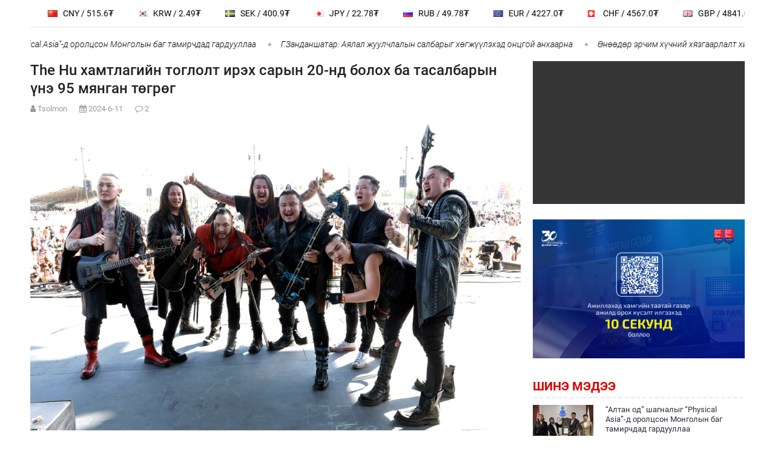

--- FILE ---
content_type: text/html;charset=UTF-8
request_url: http://www.assa.mn/a/69420
body_size: 12421
content:
<!DOCTYPE html>
<html lang="mn">
<head>
    <meta charset="UTF-8" />
<meta http-equiv="content-type" content="text/html; charset=utf-8">
<meta content="width=device-width, initial-scale=1.0" name="viewport">

<link rel="dns-prefetch" href="//static4.sodonsolution.org">
<link rel="dns-prefetch" href="//static4.cdn.sodonsolution.org">
<link rel="dns-prefetch" href="//resource4.sodonsolution.org">
<link rel="dns-prefetch" href="//resource4.cdn.sodonsolution.org">
<link rel="dns-prefetch" href="//www.adshark.mn">
<link rel="dns-prefetch" href="//resource.adshark.mn">
<link rel="dns-prefetch" href="//www.facebook.com">
<link rel="dns-prefetch" href="//connect.facebook.net">
<link rel="dns-prefetch" href="//staticxx.facebook.com">
<link rel="dns-prefetch" href="//www.google-analytics.com">
<link rel="dns-prefetch" href="//fonts.gstatic.com">
<link rel="dns-prefetch" href="//syndication.twitter.com">
<link rel="dns-prefetch" href="//platform.twitter.com">

<title>The Hu хамтлагийн тоглолт ирэх сарын 20-нд болох ба тасалбарын үнэ 95 мянган төгрөг</title>
<meta property="description" content="Архангай аймаг зохион байгуулах “Ара” фестивалийн үеэр алдарт “The Hu” хамтлаг эх орондоо анх удаа бүрэн хэмжээний тоглолт зохион байгуулах юм. Тоглолтын тасалбар өчигдрөөс худалдаанд гарчээ. Тус хамт"/>
<meta property="keywords" content="мэдээ, улс төр, бизнес, мэдээлэл, шуурхай, өдөр тутмын, news, politics, mongolia, mongolian news"/>
<meta property="og:site_name" content="www.assa.mn"/>
<meta property="og:url" content="https://www.assa.mn/a/69420"/>
<link rel="canonical" href="https://www.assa.mn/a/69420"/>
<meta property="og:title" content="The Hu хамтлагийн тоглолт ирэх сарын 20-нд болох ба тасалбарын үнэ 95 мянган төгрөг"/>
<meta property="og:description" content="Архангай аймаг зохион байгуулах “Ара” фестивалийн үеэр алдарт “The Hu” хамтлаг эх орондоо анх удаа бүрэн хэмжээний тоглолт зохион байгуулах юм. Тоглолтын тасалбар өчигдрөөс худалдаанд гарчээ. Тус хамт"/>
<meta property="og:type" content="ARTICLE"/>

<meta name="twitter:card" content="summary_large_image">
<meta name="twitter:url" content="https://www.assa.mn/a/69420">
<meta name="twitter:title" content="The Hu хамтлагийн тоглолт ирэх сарын 20-нд болох ба тасалбарын үнэ 95 мянган төгрөг">
<meta name="twitter:description" content="Архангай аймаг зохион байгуулах “Ара” фестивалийн үеэр алдарт “The Hu” хамтлаг эх орондоо анх удаа бүрэн хэмжээний тоглолт зохион байгуулах юм. Тоглолтын тасалбар өчигдрөөс худалдаанд гарчээ. Тус хамт">

<meta property="og:image" content="http://resource4.sodonsolution.org/assa/image/2024/06/11/89p227adrimbqec3/the%20hu_l.jpg"/>
        <meta name="twitter:image" content="http://resource4.sodonsolution.org/assa/image/2024/06/11/89p227adrimbqec3/the%20hu_l.jpg"/>
        <meta property="og:image:width" content="1000"/>
                <meta property="og:image:height" content="640"/>
                <meta name="twitter:image:width" content="1000"/>
                <meta name="twitter:image:height" content="640"/>
            <meta property="og:article:published_time" content="2024-06-11T11:09:00+0800"/>
            <meta property="og:locale" content="mn" />

<meta name="_csrf" content="6c00a0fd-d7c9-4ff7-bd49-de46e509aff2"/>
<meta name="_csrf_header" content="X-CSRF-TOKEN"/>

<link rel="stylesheet" href="//static4.sodonsolution.org/webs/assa/css/reset.css">
<link rel="stylesheet" href="//static4.sodonsolution.org/webs/assa/css/swiper.min.css?v=1" >
<link rel="stylesheet" href="//static.sodonsolution.org/perfect-scrollbar-1/perfect-scrollbar.css">
<link rel="stylesheet" href="//static4.sodonsolution.org/webs/assa/css/root.css?v=10">
<link href="//static.sodonsolution.org/fonts/roboto/fonts.css" rel="stylesheet">
<link href="//static.sodonsolution.org/fonts/roboto-condensed/fonts.css" rel="stylesheet">
<link href="//static4.sodonsolution.org/base/lib/font-awesome-4.7.0/css/font-awesome.min.css" rel="stylesheet">

<script type="text/javascript" src="//static4.sodonsolution.org/webs/assa/js/swiper.min.js?v=1" ></script>
<script type="text/javascript" src="//static4.sodonsolution.org/webs/assa/js/jquery-3.2.1.min.js"></script>
<script type="text/javascript" src="//static4.sodonsolution.org/webs/assa/js/jquery.marquee.min.js"></script>
<script type="text/javascript" src="//static4.sodonsolution.org/webs/assa/js/jquery.marquee.js"></script>
<script src="//static4.sodonsolution.org/webs/assa/js/socialMediaStats.js"></script>
<script src="//static4.sodonsolution.org/webs/n24/js/perfect-scrollbar.jquery.js"></script>
<script type="text/javascript" src="https://www.gstatic.com/charts/loader.js"></script>
<script >
    document.documentElement.style.setProperty('--swiper-theme-color', '#2b2f3a');
</script>
</head>
<body>
<style>
    .form_group__items__hd{opacity: 0; position: absolute; top: -90px; left: -90px}
</style>
<div class="header">
    <div class="header__top">
        <div class="container">
            <div class="row">
                <div class="left-top-menu">
                    <ul class="left-top-menu__list">


                        <li>
                            <a href="javascript:void(0);"  class="left-top-menu__address left-top-menu__item--address"><i class="fa fa-phone"></i>
                                <p>99100661</p></a>
                        </li>
                        <li>
                            <a href="javascript:void(0);"
                               class="left-top-menu__address left-top-menu__item--address"><i class="fa fa-envelope"></i>
                                <p>info@assa.mn</p></a>
                        </li>
                    </ul>
                </div>
                <div class="right-top-menu">
                    <ul class="right-top-menu__list">

                        <li>
        <a href="https://www.facebook.com/assa976mn/" class="left-top-menu__item left-top-menu__item--facebook"> <i class="fa fa-facebook"></i></a>
    </li>
<li><a href="https://twitter.com/assa.mn"  class="left-top-menu__item left-top-menu__item--twitter"><i class="fa fa-twitter"></i></a></li>
<li>
                            <div class="search-container">
                                <div class="search-container__pointer" id="searchsubmit">
                                    <span class="search-container__icon">
                                        <i class="fa fa-search"></i>
                                    </span>
                                </div>
                                <div class="search-container__input">
                                    <form method="get" id="searchform" action="/a/search">
                                        <input class="search-container__search-bar" value=""   placeholder="Хайх үгээ бичнэ үү..." type="text" id="searchKeyWord" name="q" required oninvalid="this.setCustomValidity('Хайх утгаа оруулна уу!')" onkeypress="this.setCustomValidity('')">
                                    </form>
                                </div>
                            </div>
                        </li>
                    </ul>
                </div>
            </div>
        </div>
    </div>
    <div class="header__middle">
        <div class="container">
            <div class="row">
                <div class="header-logo">
                    <a href="/" class="header-logo__assa"></a>
                </div>
                <div class="header-banner">
                    <div class="header-extra">
                            <a href="/i/horoscope" class="header-extra__date">
                                <p id="">Билгийн</p>
                                <span id="cal-day"></span>
                            </a>
                            <script>
                                $.getJSON( "//siskin.sodonsolution.com/p/today.json", function(data) {
                                    $('#cal-day').text("" +data.udur+ "");
                                    $('#cal-animal').find('img')
                                        .attr({
                                            'src': "//siskin.sodonsolution.com/static/style/interface/lunar_animals/"+data.animal.id+".png",
                                            'title': data.color.name + ' ' + data.animal.name,
                                            'alt': data.color.name + ' ' + data.animal.name
                                        });
                                    $('#cal-cut').text(data.month.name);

                                });
                            </script>
                            <div class="header-extra__hansh">
                                <p>Доллар (USD)</p>
                                <span class="up" id="dollar"></span>
                            </div>
                            <script>

                                $.getJSON("//siskin.sodonsolution.com/p/exchangeRate/list.json?bank=GOLOMT", function(data) {
                                    var cDate = data.date;
                                    $('#cdate').append(' ' + cDate);
                                    $('#dollar').append(data[12].cashSell);
                                });

                            </script>
                            <div class="header-extra__weather">
                                <p>Улаанбаатар</p>
                                <span id="temp"></span>
                            </div>
                            <script>

                                $.getJSON( "//siskin.sodonsolution.com/p/weather/cities/20.json", function(data) {
                                    $('#temp').text((data.weathers[0].dayTemp>0?"+":"") + data.weathers[0].dayTemp + "°C");
                                });

                            </script>
                        </div>
                </div>
            </div>
        </div>
    </div>
    <div class="header__bottom">
        <div class="container">
            <div class="row">
                <div class="header-menu">
                    <ul class="header-menu__list" id="fixed-navbar-toggle">
    <li>
            <a href="/" class="header-menu__item" header-menu__item--active > ЭХЛЭЛ</a>
        </li>
    <li>
            <a href="/as/moah" class="header-menu__item"  > МоАХ</a>
        </li>
    <li>
            <a href="/as/politics" class="header-menu__item"  > УЛС ТӨР</a>
        </li>
    <li>
            <a href="/as/economy" class="header-menu__item"  > ЭДИЙН ЗАСАГ</a>
        </li>
    <li>
            <a href="/as/mining" class="header-menu__item"  > УУЛ УУРХАЙ</a>
        </li>
    <li>
            <a href="/as/world" class="header-menu__item"  > ЭРҮҮЛ МЭНД</a>
        </li>
    <li>
            <a href="/as/art" class="header-menu__item"  > СОЁЛ УРЛАГ</a>
        </li>
    <li>
            <a href="/as/sport" class="header-menu__item"  > СПОРТ</a>
        </li>
    <li>
            <a href="/as/education" class="header-menu__item"  > БОЛОВСРОЛ</a>
        </li>
    <li>
            <a href="/as/social" class="header-menu__item"  > НИЙГЭМ</a>
        </li>
    <li>
            <a href="/as/photo" class="header-menu__item"  > ФОТО</a>
        </li>
    <li>
            <a href="/as/ecologists" class="header-menu__item"  > ЭКОЛОГИ</a>
        </li>
    </ul>
</div>
            </div>
        </div>
    </div>
</div>
<div class="header-submenu">
    <div class="container">
        <div class="row">
            <div class="header-submenu_list">
                </div>
            <div class="exchange">
                <div class="marquee">
                    <div class="exchangeText container" id="exchangeValues">

                    </div>
                </div>
            </div>
            <script>
                function exchangeTemplate(item, flag) {
                    return '' +
                        '<div class="header-exchange__value">' +
                        '<span class="exchange__flag">\n' +
                        '<i class="flag flag-'+flag+'"></i>\n' +
                        '</span>\n'+
                        '<span class="header-exchange__value-name"> '+item.currency + ' / ' + item.cashSell + '₮'+ '</span>' +
                        '</div>';
                }

                fetch('//siskin.sodonsolution.com/p/exchangeRate/list.json?bank=GOLOMT')
                    .then(function (response) {
                        return response.json();
                    })
                    .then(function (data) {
                        var exchangeHtmls = data.map(function (item) {
                            return exchangeTemplate(item, item.currency.toLowerCase().substr(0,2));
                        });
                        document.getElementById('exchangeValues').innerHTML = exchangeHtmls.join('') + exchangeHtmls.join('');
                        var elem = document.getElementById("exchangeValues");
                        // var width = elem.offsetWidth;
                        //
                        // var pos = 0;
                        // var id = setInterval(frame, 25);
                        // function frame() {
                        //     if (pos > width/2) {
                        //         pos = 0;
                        //     } else {
                        //         pos++;
                        //     }
                        //     elem.style.left = -pos + 'px';
                        // }
                        var $mq = $('.scrollText, #exchangeValues').marquee({
                            duration: 30000,
                            delayBeforeStart: 1160,
                            duplicated: true,
                            pauseOnHover: true,
                            startVisible: true
                        });
                        // $('#exchangeValues').marquee({

                        // });

                    });

            </script>
            </div>
    </div>
    <div>
        <div>
            <div><div></div></div>
            <div>
                <div class="form_group__items__hd">
                    <div><div></div></div>
                    <div><a title="зар" aria-label="ad create" target="_blank" href="https://www.panz.mn/" >
                        зар
                    </a></div>
                </div>
            </div>
        </div>
    </div>
</div>
<div class="main">
    <div class="container">
        <div class="row">
            <div class="new-breakingnews" id="myU1">
    <a href="/a/75093" class="new-breakingnews__item">“Алтан од” шагналыг “Physical Asia”-д оролцсон Монголын баг тамирчдад гардууллаа</a>
    <a href="/a/75092" class="new-breakingnews__item">Г.Занданшатар: Аялал жуулчлалын салбарыг хөгжүүлэхэд онцгой анхаарна</a>
    <a href="/a/75091" class="new-breakingnews__item">Өнөөдөр эрчим хүчний хязгаарлалт хийж болзошгүй байршлууд</a>
    <a href="/a/75090" class="new-breakingnews__item">Нийслэлийн есөн байршилд 102.7 км урт үерийн хамгаалалтын далан, суваг байгуулна</a>
    <a href="/a/75089" class="new-breakingnews__item">Малдаа явсан иргэн осгож, нас барсан байдалтай олдсон харамсалтай мэдээлэл бүртгэгджээ</a>
    <a href="/a/75088" class="new-breakingnews__item">Прокурорын байгууллагад 7 хоногт 109,625 зөрчлийн талаарх гомдол, мэдээлэл бүртгэгджээ</a>
    <a href="/a/75087" class="new-breakingnews__item">ЗГ: Монгол, Оросын Засгийн газар хоорондын комиссын хуралдааны мөрөөр хэрэгжүүлэх арга хэмжээний төлөвлөгөө баталж, хэрэгжүүлнэ</a>
    <a href="/a/75086" class="new-breakingnews__item">ЗГ: Дашдоржийн Нацагдоржийн мэндэлсний 120 жилийн ой 2026 онд тохиож байна</a>
    <a href="/a/75085" class="new-breakingnews__item">Цагаан сарын битүүний өдрийг амралтын өдөр болголоо</a>
    <a href="/a/75084" class="new-breakingnews__item">Б.Чойжилсүрэн:"ТЭЦ-IV"-ийн наймдугаар зууханд үлээлт гарч, зогсоохоос өөр аргагүйд хүрсэн</a>
    </div>

<script>
    let $mq = $('#myU1').marquee({
        duration: 40000,
        delayBeforeStart: 960,
        duplicated: true,
        pauseOnHover: true,
        startVisible: true
    });

</script>
</div>
    </div>
    <div class="container">
        <div class="row">
            <div class="news-col-main">
                <div class="view">
                    <span class="view__title">The Hu хамтлагийн тоглолт ирэх сарын 20-нд болох ба тасалбарын үнэ 95 мянган төгрөг</span>
                    <div class="view-meta-elements">
                        <div class="view-meta-author">
                            <i class="fa fa-user"></i>
                            <a href="javascript:void(0)">Tsolmon</a>
                        </div>
                        <div class="view-meta-date">
                            <i class="fa fa-calendar"></i>
                            <a href="javascript:void(0)"> 2024-6-11</a>
                        </div>
                        <div class="view-meta-comment">
                            <i class="fa fa-comment-o"></i>
                            <a href="javascript:void(0)">2</a>
                        </div>
                    </div>
                        <style>
                            .gallery .swiper-slide {
                                cursor: pointer;
                            }
                            .gallery img {
                                width: 100%;
                                height: auto;
                            }

                            /* thumbs */
                            .gallery-thumbs .swiper-slide {
                                width: auto;
                                border-radius: 10px;
                                opacity: 0.8;
                                -webkit-filter: grayscale(100%); /* Safari 6.0 - 9.0 */
                                filter: grayscale(100%);
                            }
                            .gallery-thumbs .swiper-slide-active {
                                opacity: 1;
                                -webkit-filter: initial; /* Safari 6.0 - 9.0 */
                                filter: initial;
                                font-weight: bold;
                                color: #231b93;
                            }

                            .gallery-thumbs img {
                                cursor: pointer;
                                width: auto;
                                height: 100px;
                                border-radius: 10px;
                                object-fit: contain;
                            }

                            /* buttons */
                            .swiper-button-next {
                                width: 50%;
                                height: 100%;
                                top: 0;
                                right: 0;
                                padding-right: 15px;
                                opacity: 0.2;
                                -webkit-transition: opacity 0.6s; /* For Safari 3.1 to 6.0 */
                                transition: opacity 0.6s;
                            }

                            .swiper-button-prev {
                                width: 50%;
                                height: 100%;
                                top: 0;
                                left: 0;
                                padding-left: 15px;
                                opacity: 0.2;
                                -webkit-transition: opacity 0.6s; /* For Safari 3.1 to 6.0 */
                                transition: opacity 0.6s;
                            }

                            .swiper-button-prev:hover, .swiper-button-next:hover{
                                opacity: 1;
                            }

                            .swiper-button-next:after, .swiper-container-rtl .swiper-button-next:after{
                                margin-left: auto;
                            }

                            .swiper-button-prev:after, .swiper-container-rtl .swiper-button-next:after{
                                margin-right: auto;
                            }


                            @media (hover:none), (pointer:coarse){
                                .swiper-button-prev, .swiper-button-next{
                                    display: none;
                                }
                            }
                        </style>
                    <div class="view__text c-content">
                        <p><img alt="" height="1270" src="//resource4.sodonsolution.org/assa/image/2024/06/11/89p227adrimbqec3/the hu.jpg" width="2000"></p> 
<p><span style="color:null">Архангай аймаг зохион байгуулах “Ара” фестивалийн үеэр алдарт “The Hu” хамтлаг эх орондоо анх удаа бүрэн хэмжээний тоглолт зохион байгуулах юм. Тоглолтын тасалбар өчигдрөөс худалдаанд гарчээ. Тус хамтлагийн тоглолт ирэх сарын 20-нд болох ба тасалбарын үнэ 95 мянган төгрөг аж. </span></p> 
<p><span style="color:null">Үүнээс гадна тус цэнгэлдэхэд Монголын амьд хөгжмийн шилдэг хамтлагуудын тоглолт ирэх сарын 19-нд болно.&nbsp;“Ара” фестивалийн гол зорилго нь Хангайн бүс рүү аялагч, жуулчдын урсгалыг бий болгож Монголын нүүдлийн өв соёлыг таниулан сурталчлах, давтагдашгүй үнэт өв, урлагийн бүтээлийг толилуулах, уламжлалаа хайрлан хүндэтгэх сэдлийг төрүүлэх, дэлгэрүүлэх, мөн олон улсын жуулчдад жил бүр үзүүлэх аялал жуулчлалын Хангайн бүсийн бүтээгдэхүүнийг бий болгох аж.&nbsp; </span></p></div>
                    <div>
                        </div>

                    <div class="social_share">

                        <a href="https://twitter.com/intent/tweet?source=tweetbutton&text=The Hu хамтлагийн тоглолт ирэх сарын 20-нд болох ба тасалбарын үнэ 95 мянган төгрөг&url=http://www.assa.mn/a/69420" onclick="javascript:window.open(this.href, '', 'menubar=no,toolbar=no,resizable=yes,scrollbars=yes,height=300,width=600');return false;"  class="social_twitter">
                            <span class="logo"> </span>
                            <span class="message">ЖИРГЭХ</span>
                        </a>
                        <a   href="http://www.facebook.com/sharer.php?u=http://www.assa.mn/a/69420" onclick="javascript:window.open(this.href, '', 'menubar=no,toolbar=no,resizable=yes,scrollbars=yes,height=300,width=600');return false;" class="social_facebook">
                            <span class="logo"> </span>
                            <span class="count" id="facebook_count" data-sc-fb="http://www.assa.mn/a/69420"></span>
                            <span class="message">ХУВААЛЦАХ</span>
                        </a>
                    </div>
                        <script>
                            
                            $(function() {
                                var url = "https://www.assa.mn/a/69420";
                                var apiUrl = "https://graph.facebook.com/?ids=" + url + "&fields=og_object%7Bengagement%7D";

                                $.ajax({
                                    url: apiUrl,
                                    success: function(result) {
                                        $.each(result, function(key, val) {

                                            // console.log(val);
                                            var shareCount = val["og_object"]["engagement"]["count"];
                                            // $(".count").html(shareCount);
                                            $("#facebook_count").html(shareCount);
                                        });
                                    }
                                });
                            });
                        </script>
                        <div class="view__comment">
                                <div class="view__comment-header">
    <span class="view__comment-title">2 Сэтгэгдэл</span>
</div>

<div id="article-comments">
    <div id="comment-98327" class="comment-list">
            <div  class="comment">
                <div class="comment-content">
                    <div class="comment-content__title">
                        <span class="comment-content__author">hu</span>
                        <div class="comment-content__date">
                            <i class="fa fa-calendar"></i>
                            <span class="comment-content__day"> 2024.06.19</span>
                        </div>
                    </div>
                    <span class="comment-content__text">hu</span>
                    <button class="comment-content__button" type="button"  onclick="replyForm(98327);">Хариулах</button>
                </div>
            </div>
            <div id="comment-replies-98327" >
                </div>
            <div id="article-comments-reply-98327" ></div>
        </div>
    <div id="comment-98262" class="comment-list">
            <div  class="comment">
                <div class="comment-content">
                    <div class="comment-content__title">
                        <span class="comment-content__author"></span>
                        <div class="comment-content__date">
                            <i class="fa fa-calendar"></i>
                            <span class="comment-content__day"> 2024.06.11</span>
                        </div>
                    </div>
                    <span class="comment-content__text">Niitiin teeveriin dashdorjiin ganbaatar hogiin hulgaich duu enhjargal ynhan solongosuud nuuren deer tamhiaa darj untaraadag hun aminii heregten!</span>
                    <button class="comment-content__button" type="button"  onclick="replyForm(98262);">Хариулах</button>
                </div>
            </div>
            <div id="comment-replies-98262" >
                </div>
            <div id="article-comments-reply-98262" ></div>
        </div>
    </div>


<script>
    function saveArticleComment(params, parentId) {
        $.post('/a/69420/comments/create', params, function (data) {
            if (parentId===''){
                $('#article-comments-create').html(data);
            }
            else {
                $('#article-comments-reply-'+parentId).html(data);
            }
        });
    }
    $.get('/a/69420/comments/create',function (data) {
        $('#article-comments-create').html(data);
    });

    function replyForm(commentId) {
        $.get('/a/69420/comments/create', 'parentId='+commentId, function (data) {
            $('#article-comments-reply-'+commentId).html(data);
        });
    }
</script>
<div id="article-comments-create"></div>

</div>
                        <div id="myzar" class="adv" style="margin: 10px 0;">
                            <iframe src="//www.my-zar.mn/zar/widget?size=20" frameborder="0" width="100%" height="365" allowtransparency="true" scrolling="no"></iframe>
                        </div>

                    </div>
            </div>
            <div class="news-col-sidebar">
                <div class="sidebar__banner">
                    <iframe style="position: absolute; top: 0; left: 0; width: 100%; height: 100%; border: none;" id="ytplayer" type="text/html" width="720" height="405"
                            src="https://www.youtube.com/embed/Fbo3DbP0myU?autoplay=1&mute=1&controls=0&fs=0&loop=1&iv_load_policy=3"
                            frameborder="0" allowfullscreen></iframe>
                </div>
                <div style="position: relative; border: none; padding-bottom: 66%; height: 0; margin-bottom: 25px;     box-sizing: border-box;">
                    <iframe src="/banner/embed/A1" style="position: absolute; top: 0; left: 0; width: 100%; height: 100%;  display: block; border: 0; background-color: transparent; margin: 0; overflow: hidden;" frameborder="0" scrolling="no"></iframe>
                </div>
                <div class="sidebar-news">
                    <div class="sidebar-news__header">
                        <a href="" class="sidebar-news__title">Шинэ мэдээ</a>
                    </div>
                    <div class="sidebar-news__box">

                        <div class="sidebar-news-item">
        <a href="/a/75093" class="sidebar-news-item__size" title="“Алтан од” шагналыг “Physical Asia”-д оролцсон Монголын баг тамирчдад гардууллаа">
            <div class="sidebar-news-item__img">
               <div class="pictureCovered-wrapper "><img src="//resource4.sodonsolution.org/assa/image/2026/01/21/kqcwwkewrg948d7s/%E2%80%9C%D0%90%D0%BB%D1%82%D0%B0%D0%BD%20%D0%BE%D0%B4%E2%80%9D%20%D1%88%D0%B0%D0%B3%D0%BD%D0%B0%D0%BB%D1%8B%D0%B3%20%E2%80%9CPhysical%20Asia%E2%80%9D-%D0%B4%20%D0%BE%D1%80%D0%BE%D0%BB%D1%86%D1%81%D0%BE%D0%BD%20%D0%9C%D0%BE%D0%BD%D0%B3%D0%BE%D0%BB%D1%8B%D0%BD%20%D0%B1%D0%B0%D0%B3%20%D1%82%D0%B0%D0%BC%D0%B8%D1%80%D1%87%D0%B4%D0%B0%D0%B4%20%D0%B3%D0%B0%D1%80%D0%B4%D1%83%D1%83%D0%BB%D0%BB%D0%B0%D0%B0_s.jpg" class="pictureCovered-image pictureCovered-image--h" alt="" title=""/></div>
</div>
        </a>
        <div class="sidebar-news-item__info">
            <a href="75093" class="sidebar-news-item__title">“Алтан од” шагналыг “Physical Asia”-д оролцсон Монголын баг тамирчдад гардууллаа</a>
            <a href="75093" class="sidebar-news-item__desc">“Алтан од” шагнал нь Олимпын үнэт зүйлсийг түгээн дэлгэрүүлэх, олон улсын тэмцээн уралдаанд амжилттай оролцож, улс орныхоо нэр хүндийг өсгөсөн тамирчид, баг, дасгалжуулагчдын хөдөлмөр зүтгэлийг үнэлдэг хүндэт шагнал билээ.</a>
        </div>
    </div>
<div class="sidebar-news-item">
        <a href="/a/75092" class="sidebar-news-item__size" title="Г.Занданшатар: Аялал жуулчлалын салбарыг хөгжүүлэхэд онцгой анхаарна">
            <div class="sidebar-news-item__img">
               <div class="pictureCovered-wrapper "><img src="//resource4.sodonsolution.org/assa/image/2026/01/21/ephwgqvq7skq6tyh/%D0%93.%D0%97%D0%B0%D0%BD%D0%B4%D0%B0%D0%BD%D1%88%D0%B0%D1%82%D0%B0%D1%80%20%D0%90%D1%8F%D0%BB%D0%B0%D0%BB%20%D0%B6%D1%83%D1%83%D0%BB%D1%87%D0%BB%D0%B0%D0%BB%D1%8B%D0%BD%20%D1%81%D0%B0%D0%BB%D0%B1%D0%B0%D1%80%D1%8B%D0%B3%20%D1%85%D3%A9%D0%B3%D0%B6%D2%AF%D2%AF%D0%BB%D1%8D%D1%85%D1%8D%D0%B4%20%D0%BE%D0%BD%D1%86%D0%B3%D0%BE%D0%B9%20%D0%B0%D0%BD%D1%85%D0%B0%D0%B0%D1%80%D0%BD%D0%B0_s.jpg" class="pictureCovered-image pictureCovered-image--h" alt="" title=""/></div>
</div>
        </a>
        <div class="sidebar-news-item__info">
            <a href="75092" class="sidebar-news-item__title">Г.Занданшатар: Аялал жуулчлалын салбарыг хөгжүүлэхэд онцгой анхаарна</a>
            <a href="75092" class="sidebar-news-item__desc">Швейцарын Давос хотод Дэлхийн эдийн засгийн 56 дахь удаагийн чуулга уулзалт үргэлжилж байна. Энэ хүрээнд Дэлхийн аялал жуулчлалын чуулга уулзалтын өндөр түвшний хуралдаан боллоо.</a>
        </div>
    </div>
<div class="sidebar-news-item">
        <a href="/a/75091" class="sidebar-news-item__size" title="Өнөөдөр эрчим хүчний хязгаарлалт хийж болзошгүй байршлууд">
            <div class="sidebar-news-item__img">
               <div class="pictureCovered-wrapper "><img src="//resource4.sodonsolution.org/assa/image/2026/01/20/fnuyyzx2jcmkxs8v/%D0%A3%D0%91%D0%A6%D0%A2%D0%A1%20%D3%A8%D0%BD%D3%A9%D3%A9%D0%B4%D3%A9%D1%80%20%D0%B4%D0%B0%D1%80%D0%B0%D0%B0%D1%85%20%D0%B1%D0%B0%D0%B9%D1%80%D1%88%D0%BB%D1%83%D1%83%D0%B4%D0%B0%D0%B4%20%D1%86%D0%B0%D1%85%D0%B8%D0%BB%D0%B3%D0%B0%D0%B0%D0%BD%20%D1%85%D1%8F%D0%B7%D0%B3%D0%B0%D0%B0%D1%80%D0%BB%D0%B0%D0%B6%20%D0%B1%D0%BE%D0%BB%D0%B7%D0%BE%D1%88%D0%B3%D2%AF%D0%B9_s.jpg" class="pictureCovered-image pictureCovered-image--h" alt="" title=""/></div>
</div>
        </a>
        <div class="sidebar-news-item__info">
            <a href="75091" class="sidebar-news-item__title">Өнөөдөр эрчим хүчний хязгаарлалт хийж болзошгүй байршлууд</a>
            <a href="75091" class="sidebar-news-item__desc">Эрчим хүчний чадлын дутагдлаас шалтгаалан 2026 оны 01-р сарын 21-ний Лхагва гарагт цахилгаан эрчим хүчний “Хязгаарлалт хийж болзошгүй” байршлуудын хуваарийг Улаанбаатар цахилгаан түгээх сүлжээнээс мэдээллээ. </a>
        </div>
    </div>
<div class="sidebar-news-item">
        <a href="/a/75090" class="sidebar-news-item__size" title="Нийслэлийн есөн байршилд 102.7 км урт үерийн хамгаалалтын далан, суваг байгуулна">
            <div class="sidebar-news-item__img">
               <div class="pictureCovered-wrapper "><img src="//resource4.sodonsolution.org/assa/image/2026/01/21/m2j65gnyp1yiokf7/%D0%9D%D0%B8%D0%B9%D1%81%D0%BB%D1%8D%D0%BB%D0%B8%D0%B9%D0%BD%20%D0%B5%D1%81%D3%A9%D0%BD%20%D0%B1%D0%B0%D0%B9%D1%80%D1%88%D0%B8%D0%BB%D0%B4%20102.7%20%D0%BA%D0%BC%20%D1%83%D1%80%D1%82%20%D2%AF%D0%B5%D1%80%D0%B8%D0%B9%D0%BD%20%D1%85%D0%B0%D0%BC%D0%B3%D0%B0%D0%B0%D0%BB%D0%B0%D0%BB%D1%82%D1%8B%D0%BD%20%D0%B4%D0%B0%D0%BB%D0%B0%D0%BD%20%D1%81%D1%83%D0%B2%D0%B0%D0%B3%20%D0%B1%D0%B0%D0%B9%D0%B3%D1%83%D1%83%D0%BB%D0%BD%D0%B0_s.jpg" class="pictureCovered-image pictureCovered-image--h" alt="" title=""/></div>
</div>
        </a>
        <div class="sidebar-news-item__info">
            <a href="75090" class="sidebar-news-item__title">Нийслэлийн есөн байршилд 102.7 км урт үерийн хамгаалалтын далан, суваг байгуулна</a>
            <a href="75090" class="sidebar-news-item__desc">Дараах есөн байршилд төсөл хэрэгжинэ. Үүнд: </a>
        </div>
    </div>
<div class="sidebar-news-item">
        <a href="/a/75089" class="sidebar-news-item__size" title="Малдаа явсан иргэн осгож, нас барсан байдалтай олдсон харамсалтай мэдээлэл бүртгэгджээ">
            <div class="sidebar-news-item__img">
               <div class="pictureCovered-wrapper "><img src="//resource4.sodonsolution.org/assa/image/2026/01/21/qwghvvcadjalltv4/%D0%9C%D0%B0%D0%BB%D0%B4%D0%B0%D0%B0%20%D1%8F%D0%B2%D1%81%D0%B0%D0%BD%20%D0%B8%D1%80%D0%B3%D1%8D%D0%BD%20%D0%BE%D1%81%D0%B3%D0%BE%D0%B6%20%D0%BD%D0%B0%D1%81%20%D0%B1%D0%B0%D1%80%D1%81%D0%B0%D0%BD%20%D0%B1%D0%B0%D0%B9%D0%B4%D0%B0%D0%BB%D1%82%D0%B0%D0%B9%20%D0%BE%D0%BB%D0%B4%D1%81%D0%BE%D0%BD%20%D1%85%D0%B0%D1%80%D0%B0%D0%BC%D1%81%D0%B0%D0%BB%D1%82%D0%B0%D0%B9%20%D0%BC%D1%8D%D0%B4%D1%8D%D1%8D%D0%BB%D1%8D%D0%BB%20%D0%B1%D2%AF%D1%80%D1%82%D0%B3%D1%8D%D0%B3%D0%B4%D0%B6%D1%8D%D1%8D_s.jpg" class="pictureCovered-image pictureCovered-image--h" alt="" title=""/></div>
</div>
        </a>
        <div class="sidebar-news-item__info">
            <a href="75089" class="sidebar-news-item__title">Малдаа явсан иргэн осгож, нас барсан байдалтай олдсон харамсалтай мэдээлэл бүртгэгджээ</a>
            <a href="75089" class="sidebar-news-item__desc">Малдаа явсан иргэн осгож, нас барсан байдалтай олдсон харамсалтай мэдээлэл бүртгэгджээ.Тодруулбал Цагдаагийн байгууллагад энэ оны 01 дүгээр сарын 20-ны өдөр 17 цагт “Хүн осгож нас барсан байна” гэсэн дуудлага ирсэн.</a>
        </div>
    </div>
</div>
                </div>
                <div class="news-col-sidebar__header">
                    <span class="news-col-sidebar__title">Хамгийн их уншсан</span>
                </div>
                <div class="most-news" id="mostNews">

                    <div class="most-top-item">
            <a href="/a/75053" class="most-top-item__img" title="“Сэлбэ 20 минутын хот"-ын олон нийтийн бүсэд төсөл хэрэгжүүлэх нээлттэй сонгон шалгаруулалтыг зарлалаа">
                <div class="pictureCovered-wrapper "><img src="//resource4.sodonsolution.org/assa/image/2026/01/16/hxvjdf0yn9zq7y8o/%E2%80%9C%D0%A1%D1%8D%D0%BB%D0%B1%D1%8D%2020%20%D0%BC%D0%B8%D0%BD%D1%83%D1%82%D1%8B%D0%BD%20%D1%85%D0%BE%D1%8222-%D1%8B%D0%BD%20%D0%BE%D0%BB%D0%BE%D0%BD%20%D0%BD%D0%B8%D0%B9%D1%82%D0%B8%D0%B9%D0%BD%20%D0%B1%D2%AF%D1%81%D1%8D%D0%B4%20%D1%82%D3%A9%D1%81%D3%A9%D0%BB%20%D1%85%D1%8D%D1%80%D1%8D%D0%B3%D0%B6%D2%AF%D2%AF%D0%BB%D1%8D%D1%85%20%D0%BD%D1%8D%D1%8D%D0%BB%D1%82%D1%82%D1%8D%D0%B9%20%D1%81%D0%BE%D0%BD%D0%B3%D0%BE%D0%BD%20%D1%88%D0%B0%D0%BB%D0%B3%D0%B0%D1%80%D1%83%D1%83%D0%BB%D0%B0%D0%BB%D1%82%D1%8B%D0%B3%20%D0%B7%D0%B0%D1%80%D0%BB%D0%B0%D0%BB%D0%B0%D0%B0_m.jpg" class="pictureCovered-image pictureCovered-image--h" alt="" title=""/></div>
</a>
            <a href="/a/75053" class="most-top-item__name">“Сэлбэ 20 минутын хот"-ын олон нийтийн бүсэд төсөл хэрэгжүүлэх нээлттэй сонгон шалгаруулалтыг зарлалаа</a>
        </div>
    <div class="most-sub-item">
            <a href="/a/75048" class="most-sub-item__img">
                <div class="pictureCovered-wrapper "><img src="//resource4.sodonsolution.org/assa/image/2026/01/16/j5bdpw2ip21g79en/%D2%AE%D0%AD%D0%91-%D0%B8%D0%B9%D0%BD%20%D1%81%D0%B0%D0%B9%D0%B4%20%D0%93.%D0%94%D0%B0%D0%BC%D0%B4%D0%B8%D0%BD%D0%BD%D1%8F%D0%BC%20%D1%85%D1%8F%D1%82%D0%B0%D0%B4%D1%8B%D0%BD%20%D1%85%D3%A9%D1%80%D3%A9%D0%BD%D0%B3%D3%A9%20%D0%BE%D1%80%D1%83%D1%83%D0%BB%D0%B0%D0%B3%D1%87%D0%B8%D0%B4%D1%82%D0%B0%D0%B9%20%D1%83%D1%83%D0%BB%D0%B7%D0%B0%D0%B2_s.jpg" class="pictureCovered-image pictureCovered-image--h" alt="" title=""/></div>
</a>
            <div class="most-sub-item__info">
                <a href="/a/75048" class="most-sub-item__title">ҮЭБ-ийн сайд Г.Дамдинням хятадын хөрөнгө оруулагчидтай уулзав</a>
                <span class="most-sub-item__day"> 2026.01.16</span>
            </div>
        </div>
    <div class="most-sub-item">
            <a href="/a/75049" class="most-sub-item__img">
                <div class="pictureCovered-wrapper "><img src="//resource4.sodonsolution.org/assa/image/2026/01/16/avrw8q2bnahs3mzo/%D0%9C%D0%BE%D0%BD%D0%B3%D0%BE%D0%BB%D1%8B%D0%BD%20%D2%AF%D0%BD%D0%B4%D1%8D%D1%81%D0%BD%D0%B8%D0%B9%20%D1%81%D0%BF%D0%BE%D1%80%D1%82%D1%8B%D0%BD%20%D3%A9%D0%B2%D0%BB%D0%B8%D0%B9%D0%BD%20%D0%BD%D0%B0%D0%B0%D0%B4%D0%BC%D1%8B%D0%BD%20%D1%88%D0%B8%D0%B3%D1%88%D1%8D%D1%8D%20%D1%82%D1%8D%D0%BC%D1%86%D1%8D%D1%8D%D0%BD%20%D0%B1%D0%BE%D0%BB%D0%BD%D0%BE_s.jpg" class="pictureCovered-image pictureCovered-image--h" alt="" title=""/></div>
</a>
            <div class="most-sub-item__info">
                <a href="/a/75049" class="most-sub-item__title">Монголын үндэсний спортын өвлийн наадмын шигшээ тэмцээн болно</a>
                <span class="most-sub-item__day"> 2026.01.16</span>
            </div>
        </div>
    <div class="most-sub-item">
            <a href="/a/75037" class="most-sub-item__img">
                <div class="pictureCovered-wrapper "><img src="//resource4.sodonsolution.org/assa/image/2026/01/15/d0pqx86ccmq7vcqd/%E2%80%9C%D0%90%D0%BB%D1%82%D0%B0%D0%BD%20%D1%86%D0%BE%D0%BC%E2%80%9D%20-%D1%8B%D0%BD%20%D1%82%D0%B0%D0%B2%D0%B4%D1%83%D0%B3%D0%B0%D0%B0%D1%80%20%D1%82%D0%BE%D0%B9%D1%80%D0%B3%D0%B8%D0%B9%D0%BD%20%D0%B1%D0%B0%D1%80%D0%B8%D0%BB%D0%B4%D0%B0%D0%B0%D0%BD%20%D0%91%D1%8F%D0%BC%D0%B1%D0%B0%20%D0%B3%D0%B0%D1%80%D0%B0%D0%B3%D1%82%20%D0%B1%D0%BE%D0%BB%D0%BD%D0%BE_s.jpg" class="pictureCovered-image pictureCovered-image--h" alt="" title=""/></div>
</a>
            <div class="most-sub-item__info">
                <a href="/a/75037" class="most-sub-item__title">“Алтан цом” -ын тавдугаар тойргийн барилдаан Бямба гарагт болно</a>
                <span class="most-sub-item__day"> 2026.01.15</span>
            </div>
        </div>
    <div class="most-sub-item">
            <a href="/a/75035" class="most-sub-item__img">
                <div class="pictureCovered-wrapper "><img src="//resource4.sodonsolution.org/assa/image/2026/01/15/iz00jzou8clbagrm/%E2%80%9C%D0%9C%D0%BE%D0%BD%D0%B3%D0%BE%D0%BB%D1%8B%D0%BD%20%D1%81%D0%B0%D0%B9%D1%85%D0%B0%D0%BD%20%D0%B1%D0%B8%D1%87%D0%B8%D0%B3%D1%82%D1%8D%D0%BD-2025%E2%80%9D%20%D0%BE%D0%BB%D0%BE%D0%BD%20%D1%83%D0%BB%D1%81%D1%8B%D0%BD%20%D1%83%D1%80%D0%B0%D0%BB%D0%B4%D0%B0%D0%B0%D0%BD%D1%8B%20%D1%88%D0%B8%D0%BB%D0%B4%D0%B3%D2%AF%D2%AF%D0%B4%20%D1%82%D0%BE%D0%B4%D0%BE%D1%80%D0%BB%D0%BE%D0%BE_s.jpg" class="pictureCovered-image pictureCovered-image--h" alt="" title=""/></div>
</a>
            <div class="most-sub-item__info">
                <a href="/a/75035" class="most-sub-item__title">“Монголын сайхан бичигтэн-2025” олон улсын уралдааны шилдгүүд тодорлоо</a>
                <span class="most-sub-item__day"> 2026.01.15</span>
            </div>
        </div>
    <div class="most-sub-item">
            <a href="/a/75038" class="most-sub-item__img">
                <div class="pictureCovered-wrapper "><img src="//resource4.sodonsolution.org/assa/image/2026/01/15/c3uvr4zg761kfepl/%D0%95%D1%80%D3%A9%D0%BD%D1%85%D0%B8%D0%B9%20%D1%81%D0%B0%D0%B9%D0%B4%20%D0%93.%D0%97%D0%B0%D0%BD%D0%B4%D0%B0%D0%BD%D1%88%D0%B0%D1%82%D0%B0%D1%80%20%D0%A2%D3%A9%D1%80%20%D1%86%D1%8D%D0%B3%D1%86%D1%8D%D1%80%D1%87%20%D0%B1%D0%B0%D0%B9%D0%B6%20%D1%8D%D0%B4%D0%B8%D0%B9%D0%BD%20%D0%B7%D0%B0%D1%81%D0%B3%D0%B8%D0%B9%D0%BD%20%D3%A9%D1%81%D3%A9%D0%BB%D1%82%20%D0%B8%D1%80%D0%B3%D1%8D%D0%B4%D1%8D%D0%B4%20%D1%85%D2%AF%D1%80%D0%BD%D1%8D_s.jpg" class="pictureCovered-image pictureCovered-image--h" alt="" title=""/></div>
</a>
            <div class="most-sub-item__info">
                <a href="/a/75038" class="most-sub-item__title">Ерөнхий сайд Г.Занданшатар: Төр цэгцэрч байж, эдийн засгийн өсөлт иргэдэд хүрнэ</a>
                <span class="most-sub-item__day"> 2026.01.15</span>
            </div>
        </div>
    <div class="most-sub-item">
            <a href="/a/75036" class="most-sub-item__img">
                <div class="pictureCovered-wrapper "><img src="//resource4.sodonsolution.org/assa/image/2026/01/15/0fyj9ty1pxwpw1ib/%E2%80%9C%D0%A6%D1%8D%D0%B3%D1%86%D1%80%D1%8D%D1%85%20%D1%85%D3%A9%D0%B4%D3%A9%D0%BB%D0%B3%D3%A9%D3%A9%D0%BD%E2%80%9D-%D0%B4%20%D1%85%D1%83%D1%83%D0%BB%D1%8C%20%D1%81%D0%B0%D1%85%D0%B8%D1%83%D0%BB%D0%B0%D1%85%20%D0%B1%D0%B0%D0%B9%D0%B3%D1%83%D1%83%D0%BB%D0%BB%D0%B0%D0%B3%D1%8B%D0%BD%20%D1%85%D1%83%D0%B2%D1%8C%20%D0%BD%D1%8D%D0%BC%D1%8D%D1%80%20%D1%87%D1%83%D1%85%D0%B0%D0%BB%20%D0%B3%D1%8D%D0%B4%D0%B3%D0%B8%D0%B9%D0%B3%20%D0%95%D1%80%D3%A9%D0%BD%D1%85%D0%B8%D0%B9%20%D1%81%D0%B0%D0%B9%D0%B4%20%D0%BE%D0%BD%D1%86%D0%BB%D0%BE%D0%B2_s.jpg" class="pictureCovered-image pictureCovered-image--h" alt="" title=""/></div>
</a>
            <div class="most-sub-item__info">
                <a href="/a/75036" class="most-sub-item__title">“Цэгцрэх хөдөлгөөн”-д хууль сахиулах байгууллагын хувь нэмэр чухал гэдгийг Ерөнхий сайд онцлов</a>
                <span class="most-sub-item__day"> 2026.01.15</span>
            </div>
        </div>
    <div class="most-sub-item">
            <a href="/a/75051" class="most-sub-item__img">
                <div class="pictureCovered-wrapper "><img src="//resource4.sodonsolution.org/assa/image/2026/01/16/949c4md8ubqvxci5/%D0%9D%D2%AE%D0%91%20%D0%9C%D0%BE%D0%BD%D0%B3%D0%BE%D0%BB%20%D0%A3%D0%BB%D1%81%D1%8B%D0%BD%20%D0%97%D0%B0%D1%81%D0%B3%D0%B8%D0%B9%D0%BD%20%D0%B3%D0%B0%D0%B7%D1%80%D1%8B%D0%BD%20%D0%B4%D0%B8%D0%B6%D0%B8%D1%82%D0%B0%D0%BB%20%D1%88%D0%B8%D0%BB%D0%B6%D0%B8%D0%BB%D1%82%D0%B8%D0%B9%D0%BD%20%D0%B1%D0%BE%D0%B4%D0%BB%D0%BE%D0%B3%D1%8B%D0%B3%20%D0%B4%D1%8D%D0%BC%D0%B6%D0%B8%D0%BD%20%D0%B0%D0%B6%D0%B8%D0%BB%D0%BB%D0%B0%D0%BD%D0%B0%20%D0%B3%D1%8D%D0%B2_s.jpeg" class="pictureCovered-image pictureCovered-image--h" alt="" title=""/></div>
</a>
            <div class="most-sub-item__info">
                <a href="/a/75051" class="most-sub-item__title">НҮБ Монгол Улсын Засгийн газрын дижитал шилжилтийн бодлогыг дэмжин ажиллана гэв</a>
                <span class="most-sub-item__day"> 2026.01.16</span>
            </div>
        </div>
    <div class="most-sub-item">
            <a href="/a/75050" class="most-sub-item__img">
                <div class="pictureCovered-wrapper "><img src="//resource4.sodonsolution.org/assa/image/2026/01/16/x1u8qrhzpvgivs0e/%D0%90%D0%B7%D0%B8%D0%B9%D0%BD%20%D1%85%D3%A9%D0%B3%D0%B6%D0%BB%D0%B8%D0%B9%D0%BD%20%D0%B1%D0%B0%D0%BD%D0%BA%D1%82%D0%B0%D0%B9%20%D1%85%D0%B0%D0%BC%D1%82%D1%80%D0%B0%D0%BD%20%D1%85%D1%8D%D1%80%D1%8D%D0%B3%D0%B6%D2%AF%D2%AF%D0%BB%D1%8D%D1%85%20%D1%82%D3%A9%D1%81%D0%BB%D2%AF%D2%AF%D0%B4%D0%B8%D0%B9%D0%BD%20%D1%82%D0%B0%D0%BB%D0%B0%D0%B0%D1%80%20%D1%81%D0%B0%D0%BD%D0%B0%D0%BB%20%D1%81%D0%BE%D0%BB%D0%B8%D0%BB%D1%86%D0%BE%D0%B2_s.jpg" class="pictureCovered-image pictureCovered-image--h" alt="" title=""/></div>
</a>
            <div class="most-sub-item__info">
                <a href="/a/75050" class="most-sub-item__title">Азийн хөгжлийн банктай хамтран хэрэгжүүлэх төслүүдийн талаар санал солилцов</a>
                <span class="most-sub-item__day"> 2026.01.16</span>
            </div>
        </div>
    <div class="most-sub-item">
            <a href="/a/75039" class="most-sub-item__img">
                <div class="pictureCovered-wrapper "><img src="//resource4.sodonsolution.org/assa/image/2026/01/15/6dl0apnf0c5nwupo/616076905_1194758359497315_2617319502575153579_n_s.jpg" class="pictureCovered-image pictureCovered-image--h" alt="" title=""/></div>
</a>
            <div class="most-sub-item__info">
                <a href="/a/75039" class="most-sub-item__title">“ТЭМЭЭН ДЭЭРЭЭС НАРАН ОЙРХОН” ӨВЛИЙН ИХ НААДАМ ДУНДГОВЬ АЙМАГТ БОЛНО</a>
                <span class="most-sub-item__day"> 2026.01.15</span>
            </div>
        </div>
    <div class="most-sub-item">
            <a href="/a/75047" class="most-sub-item__img">
                <div class="pictureCovered-wrapper "><img src="//resource4.sodonsolution.org/assa/image/2026/01/16/9o2xav0thmesdkcz/%D0%9C%D0%BE%D0%BD%D0%B3%D0%BE%D0%BB%20%D0%A3%D0%BB%D1%81%D1%8B%D0%BD%20%D0%95%D1%80%D3%A9%D0%BD%D1%85%D0%B8%D0%B9%D0%BB%D3%A9%D0%B3%D1%87%20%D0%A3.%D0%A5%D2%AF%D1%80%D1%8D%D0%BB%D1%81%D2%AF%D1%85%20%D1%83%D0%BB%D0%B0%D0%BC%D0%B6%D0%BB%D0%B0%D0%BB%D1%82%20%D0%B0%D0%BD%D0%B0%D0%B3%D0%B0%D0%B0%D1%85%20%D1%83%D1%85%D0%B0%D0%B0%D0%BD%D1%8B%D0%B3%20%D1%85%D3%A9%D0%B3%D0%B6%D2%AF%D2%AF%D0%BB%D1%8D%D1%85%20%D1%82%D1%83%D1%85%D0%B0%D0%B9%20%D0%B7%D0%B0%D1%80%D0%BB%D0%B8%D0%B3%20%D0%B3%D0%B0%D1%80%D0%B3%D0%B0%D0%BB%D0%B0%D0%B0_s.jpg" class="pictureCovered-image pictureCovered-image--h" alt="" title=""/></div>
</a>
            <div class="most-sub-item__info">
                <a href="/a/75047" class="most-sub-item__title">Монгол Улсын Ерөнхийлөгч У.Хүрэлсүх уламжлалт анагаах ухааныг хөгжүүлэх тухай зарлиг гаргалаа</a>
                <span class="most-sub-item__day"> 2026.01.16</span>
            </div>
        </div>
    <div class="most-sub-item">
            <a href="/a/75032" class="most-sub-item__img">
                <div class="pictureCovered-wrapper "><img src="//resource4.sodonsolution.org/assa/image/2026/01/15/9yusi7e22xtb72n7/%E2%80%9C%D0%A5%D0%BE%D1%91%D1%80%D0%B4%D1%83%D0%B3%D0%B0%D0%B0%D1%80%20%D1%82%D0%BE%D0%B9%D1%80%D0%BE%D0%B3%20%D0%B7%D0%B0%D0%BC%E2%80%9D%20%D1%82%D3%A9%D1%81%D0%BB%D0%B8%D0%B9%D0%BD%20%D1%82%D1%80%D0%B0%D1%81%D1%81%D1%8B%D0%B3%20%D0%B8%D0%BD%D0%B6%D0%B5%D0%BD%D0%B5%D1%80%D0%B8%D0%B9%D0%BD%20%D1%88%D0%B8%D0%B9%D0%B4%D1%8D%D0%BB%20%D0%B1%D0%B0%D0%B9%D0%B3%D0%B0%D0%BB%D1%8C%20%D0%BE%D1%80%D1%87%D0%B8%D0%BD%20%D1%8D%D0%B4%D0%B8%D0%B9%D0%BD%20%D0%B7%D0%B0%D1%81%D0%B3%D0%B8%D0%B9%D0%BD%20%D2%AF%D1%80%20%D0%B0%D1%88%D0%B3%D0%B0%D0%B0%D1%80%20%D0%BD%D1%8C%20%D1%81%D0%BE%D0%BD%D0%B3%D0%BE%D1%81%D0%BE%D0%BD_s.jpg" class="pictureCovered-image pictureCovered-image--h" alt="" title=""/></div>
</a>
            <div class="most-sub-item__info">
                <a href="/a/75032" class="most-sub-item__title">“Хоёрдугаар тойрог зам” төслийн трассыг инженерийн шийдэл, байгаль орчин, эдийн засгийн үр ашгаар нь сонгосон</a>
                <span class="most-sub-item__day"> 2026.01.15</span>
            </div>
        </div>
    <div class="most-sub-item">
            <a href="/a/75045" class="most-sub-item__img">
                <div class="pictureCovered-wrapper "><img src="//resource4.sodonsolution.org/assa/image/2026/01/16/xc746um7btc9546j/%D2%AE%D0%BD%D0%B4%D1%8D%D1%81%D0%BD%D0%B8%D0%B9%20%D2%AF%D0%B9%D0%BB%D0%B4%D0%B2%D1%8D%D1%80%D2%AF%D2%AF%D0%B4%D1%82%D1%8D%D0%B9%20%D1%85%D0%B0%D0%BC%D1%82%D0%B0%D1%80%D1%87%20%D1%81%D1%83%D1%80%D0%B0%D0%B3%D1%87%D0%B4%D0%B0%D0%B4%20%D1%81%D2%AF%D2%AF%20%D3%A9%D0%B3%D3%A9%D1%85%20%D1%85%D3%A9%D1%82%D3%A9%D0%BB%D0%B1%D3%A9%D1%80%D0%B8%D0%B9%D0%B3%20%D1%8D%D0%BD%D1%8D%20%D1%81%D0%B0%D1%80%D1%8B%D0%BD%2026-%D0%BD%D0%B0%D0%B0%D1%81%20%D1%8D%D1%85%D0%BB%D2%AF%D2%AF%D0%BB%D0%BD%D1%8D_s.jpg" class="pictureCovered-image pictureCovered-image--h" alt="" title=""/></div>
</a>
            <div class="most-sub-item__info">
                <a href="/a/75045" class="most-sub-item__title">Үндэсний үйлдвэрүүдтэй хамтарч сурагчдад сүү өгөх хөтөлбөрийг энэ сарын 26-наас эхлүүлнэ</a>
                <span class="most-sub-item__day"> 2026.01.16</span>
            </div>
        </div>
    <div class="most-sub-item">
            <a href="/a/75044" class="most-sub-item__img">
                <div class="pictureCovered-wrapper "><img src="//resource4.sodonsolution.org/assa/image/2026/01/16/5lnr2fik1pji29yb/%D0%90.%D0%90%D0%BC%D0%B0%D1%80%D1%82%D2%AF%D0%B2%D1%88%D0%B8%D0%BD%20%D0%A1%D1%83%D1%80%D0%B3%D1%83%D1%83%D0%BB%D1%8C%20%D1%86%D1%8D%D1%86%D1%8D%D1%80%D0%BB%D1%8D%D0%B3%D0%B8%D0%B9%D0%BD%20%D0%BE%D1%80%D1%87%D0%B8%D0%BD%D0%B4%20%D1%85%D0%B5%D0%BB%D0%B8%D0%BA%D0%BE%D0%B1%D0%B0%D0%BA%D1%82%D0%B5%D1%80%D0%B8%D0%B9%D0%BD%20%D1%8D%D1%80%D1%81%D0%B4%D1%8D%D0%BB%D0%B3%D2%AF%D0%B9%20%D0%B1%D0%BE%D0%BB%D0%BE%D1%85%20%D0%B7%D0%BE%D1%80%D0%B8%D0%BB%D1%82%20%D1%82%D0%B0%D0%B2%D1%8C%D1%81%D0%B0%D0%BD_s.jpg" class="pictureCovered-image pictureCovered-image--h" alt="" title=""/></div>
</a>
            <div class="most-sub-item__info">
                <a href="/a/75044" class="most-sub-item__title">А.Амартүвшин: Сургууль, цэцэрлэгийн орчинд хеликобактерийн эрсдэлгүй болох зорилт тавьсан</a>
                <span class="most-sub-item__day"> 2026.01.16</span>
            </div>
        </div>
    <div class="most-sub-item">
            <a href="/a/75052" class="most-sub-item__img">
                <div class="pictureCovered-wrapper "><img src="//resource4.sodonsolution.org/assa/image/2026/01/16/h22m132dzmy5dzxn/%D3%A8%D0%B3%D0%B8%D0%B9%20%D0%BD%D1%83%D1%83%D1%80%D1%82%2022Ugii%20Winterland-202622%20%D0%BC%D3%A9%D1%81%D0%BD%D0%B8%D0%B9%20%D0%B1%D0%B0%D1%8F%D1%80%20%D0%B1%D0%BE%D0%BB%D0%BD%D0%BE_s.jpg" class="pictureCovered-image pictureCovered-image--h" alt="" title=""/></div>
</a>
            <div class="most-sub-item__info">
                <a href="/a/75052" class="most-sub-item__title">Өгий нуурт "Ugii Winterland-2026" мөсний баяр болно</a>
                <span class="most-sub-item__day"> 2026.01.16</span>
            </div>
        </div>
    <div class="most-sub-item">
            <a href="/a/75034" class="most-sub-item__img">
                <div class="pictureCovered-wrapper "><img src="//resource4.sodonsolution.org/assa/image/2026/01/15/todacxx0usmp81qq/%D0%9E.%D0%A6%D0%BE%D0%B3%D1%82%D0%B3%D1%8D%D1%80%D1%8D%D0%BB%20%D0%97%D0%B0%D1%81%D0%B3%D0%B8%D0%B9%D0%BD%20%D0%B3%D0%B0%D0%B7%D1%80%D1%8B%D0%B3%20%D0%BE%D0%B3%D1%86%D1%80%D1%83%D1%83%D0%BB%D0%B0%D1%85%D1%8B%D0%B3%20%D0%B4%D1%8D%D0%BC%D0%B6%D0%B8%D0%B6%20%D0%90%D0%9D-%D1%8B%D0%BD%20%D0%B1%D2%AF%D0%BB%D0%B3%D0%B8%D0%B9%D0%BD%2032-%D0%BE%D0%BE%D1%81%20%D0%B4%D1%8D%D1%8D%D1%88%20%D0%B3%D0%B8%D1%88%D2%AF%D2%AF%D0%BD%20%D0%B3%D0%B0%D1%80%D1%8B%D0%BD%20%D2%AF%D1%81%D1%8D%D0%B3%20%D0%B7%D1%83%D1%80%D1%81%D0%B0%D0%BD_s.jpg" class="pictureCovered-image pictureCovered-image--h" alt="" title=""/></div>
</a>
            <div class="most-sub-item__info">
                <a href="/a/75034" class="most-sub-item__title">О.Цогтгэрэл: Засгийн газрыг огцруулахыг дэмжиж АН-ын бүлгийн 32-оос дээш гишүүн гарын үсэг зурсан</a>
                <span class="most-sub-item__day"> 2026.01.15</span>
            </div>
        </div>
    <div class="most-sub-item">
            <a href="/a/75057" class="most-sub-item__img">
                <div class="pictureCovered-wrapper "><img src="//resource4.sodonsolution.org/assa/image/2026/01/18/qdyxadix149b8tkk/%D0%9D%D3%A8%D0%90%D0%A2-%D1%8B%D0%BD%20%D1%81%D1%83%D0%B3%D0%B0%D0%BB%D0%B0%D0%B0%D0%BD%D1%8B%20%D1%82%D0%BE%D1%85%D0%B8%D1%80%D0%BE%D0%BB%20%D1%8D%D0%BD%D1%8D%20%D1%81%D0%B0%D1%80%D1%8B%D0%BD%2021-%D0%BD%D0%B4%20%D0%B1%D0%BE%D0%BB%D0%BD%D0%BE_s.jpg" class="pictureCovered-image pictureCovered-image--h" alt="" title=""/></div>
</a>
            <div class="most-sub-item__info">
                <a href="/a/75057" class="most-sub-item__title">НӨАТ-ын сугалааны тохирол энэ сарын 21-нд болно</a>
                <span class="most-sub-item__day"> 2026.01.18</span>
            </div>
        </div>
    <div class="most-sub-item">
            <a href="/a/75056" class="most-sub-item__img">
                <div class="pictureCovered-wrapper "><img src="//resource4.sodonsolution.org/assa/image/2026/01/18/wbodvr105rd1eu71/%E2%80%9C%D0%A3%D1%80%D1%82%20%D1%86%D0%B0%D0%B3%D0%B0%D0%B0%D0%BD%E2%80%9D%20%D2%AF%D0%B9%D0%BB%D1%87%D0%B8%D0%BB%D0%B3%D1%8D%D1%8D%D0%BD%D0%B8%D0%B9%20%D1%82%D3%A9%D0%B2%D0%B8%D0%B9%D0%B3%20%D1%83%D0%BB%D1%81%D1%8B%D0%BD%20%D0%BA%D0%BE%D0%BC%D0%B8%D1%81%D1%81%20%D1%85%D2%AF%D0%BB%D1%8D%D1%8D%D0%BD%20%D0%B0%D0%B2%D0%BB%D0%B0%D0%B0_s.jpg" class="pictureCovered-image pictureCovered-image--h" alt="" title=""/></div>
</a>
            <div class="most-sub-item__info">
                <a href="/a/75056" class="most-sub-item__title">“Урт цагаан” үйлчилгээний төвийг улсын комисс хүлээн авлаа</a>
                <span class="most-sub-item__day"> 2026.01.18</span>
            </div>
        </div>
    <div class="most-sub-item">
            <a href="/a/75054" class="most-sub-item__img">
                <div class="pictureCovered-wrapper "><img src="//resource4.sodonsolution.org/assa/image/2026/01/18/i3z6xzedeqtkrgeb/%D0%A6%D0%90%D0%93%20%D0%90%D0%93%D0%90%D0%90%D0%A0%20%D0%A3%D0%BB%D0%B0%D0%B0%D0%BD%D0%B1%D0%B0%D0%B0%D1%82%D0%B0%D1%80%D1%82%20%D3%A9%D0%B4%D3%A9%D1%80%D1%82%D3%A9%D3%A9%2029%20%D1%85%D1%8D%D0%BC%20%D1%85%D2%AF%D0%B9%D1%82%D1%8D%D0%BD_s.png" class="pictureCovered-image pictureCovered-image--h" alt="" title=""/></div>
</a>
            <div class="most-sub-item__info">
                <a href="/a/75054" class="most-sub-item__title">ЦАГ АГААР: Улаанбаатарт өдөртөө 29 хэм хүйтэн</a>
                <span class="most-sub-item__day"> 2026.01.18</span>
            </div>
        </div>
    <div class="most-sub-item">
            <a href="/a/75055" class="most-sub-item__img">
                <div class="pictureCovered-wrapper "><img src="//resource4.sodonsolution.org/assa/image/2026/01/18/6v7p6ndd8etzhpmq/%D0%9D%D3%A9%D3%A9%D1%86%D0%B8%D0%B9%D0%BD%20%D0%BC%D0%B0%D1%85%D1%8B%D0%B3%20%D1%8D%D0%BD%D1%8D%20%D1%81%D0%B0%D1%80%D1%8B%D0%BD%2020-%D0%BD%D0%BE%D0%BE%D1%81%20%D1%85%D2%AF%D0%BD%D1%81%D0%BD%D0%B8%D0%B9%20410%20%D0%B4%D1%8D%D0%BB%D0%B3%D2%AF%D2%AF%D1%80%D1%8D%D1%8D%D1%80%20%D1%85%D1%83%D0%B4%D0%B0%D0%BB%D0%B4%D0%B0%D0%B0%D0%BB%D0%BD%D0%B0_s.jpg" class="pictureCovered-image pictureCovered-image--h" alt="" title=""/></div>
</a>
            <div class="most-sub-item__info">
                <a href="/a/75055" class="most-sub-item__title">Нөөцийн махыг энэ сарын 20-ноос хүнсний 410 дэлгүүрээр худалдаална</a>
                <span class="most-sub-item__day"> 2026.01.18</span>
            </div>
        </div>
    </div>
                <script>
                    const container = document.querySelector('#mostNews');
                    const ps = new PerfectScrollbar(container);
                </script>


                <div class="sidebar-exchange">
                    <div class="sidebar-exchange__header">
    <span class="sidebar-exchange__title">САНАЛ АСУУЛГА</span>
</div>

<script>
    function sendPoll(pollId) {
        $.post('/poll/' +pollId, $('#pollForm'+pollId).serialize(), function (data) {
            console.log(data);
            switch(data){
                case 'closed':
                    alert('Санал асуулга хаалттай байна.');
                    break;
                case 'voted':
                    alert('Та санал өгсөн байна.');
                    break;
                case 'empty':
                    alert('Хоосон байна.');
                    break;
                case 'success':
                    alert('Таны саналыг хүлээж авлаа.');
                    $.get('/poll/'+pollId, function (data) {
                        $('#poll'+pollId).find('> .data').remove();
                        $('#poll'+pollId).append(data);
                    });
                    break;
            }
        });
    }
</script>

</div>

            </div>
        </div>
    </div>
</div>
<div class="footer">
    <div class="footer__top">
        <div class="container">
            <div class="row">
                <div class="footer-menu">
                    <a href="/" class="footer-menu__item">ЭХЛЭЛ</a>
<a href="/as/moah" class="footer-menu__item">МоАХ</a>
<a href="/as/politics" class="footer-menu__item">УЛС ТӨР</a>
<a href="/as/economy" class="footer-menu__item">ЭДИЙН ЗАСАГ</a>
<a href="/as/mining" class="footer-menu__item">УУЛ УУРХАЙ</a>
<a href="/as/world" class="footer-menu__item">ЭРҮҮЛ МЭНД</a>
<a href="/as/art" class="footer-menu__item">СОЁЛ УРЛАГ</a>
<a href="/as/sport" class="footer-menu__item">СПОРТ</a>
<a href="/as/education" class="footer-menu__item">БОЛОВСРОЛ</a>
<a href="/as/social" class="footer-menu__item">НИЙГЭМ</a>
<a href="/as/photo" class="footer-menu__item">ФОТО</a>
<a href="/as/ecologists" class="footer-menu__item">ЭКОЛОГИ</a>
</div>
                <div class="footer-sub-menu">
                    </div>
            </div>
        </div>
    </div>
    <div class="footer__bottom">
        <div class="container">
            <div class="row">
                <div class="footer-logo">
                    <a href="/" class="footer-logo__item"></a>
                </div>
                <div class="footer-static-menu">
                    <div class="footer-static-menu__box">
                        <a href="/p/1" class="footer-static-menu__item">Бидий тухай</a>
<a href="/p/2" class="footer-static-menu__item">Холбоо барих</a>
<a href="/p/3" class="footer-static-menu__item">Сурталчилгаа байршуулах</a>
<a href="https://www.my-zar.mn" class="footer-static-menu__item">Зар</a>
</div>
                    <span class="footer-static-menu__text">
                        </span>
                </div>
            </div>
        </div>
    </div>
</div><script>
    var is_xs = window.innerWidth < 768;
    if (!is_xs) {
        $('.sidebar-news__box').perfectScrollbar();
    }

</script>
<script>
    var is_xs = window.innerWidth < 768;
    if (!is_xs) {
        $('.most-news').perfectScrollbar();
    }

</script>
<!-- Google Tag Manager -->
<!-- End Google Tag Manager -->

</body>
</html>


--- FILE ---
content_type: text/html;charset=UTF-8
request_url: http://www.assa.mn/a/69420/comments/create
body_size: 596
content:
<div class="comment-form">
    <div class="comment-form__header">
        <span class="comment-form__title">Сэтгэгдэл бичих</span>
    </div>
    <form id="commentForm" class="comment-form__reply" action="/a/69420/comments/create" method="post"><input id="token" name="token" type="hidden" value="dd75f68efc1c3004f3fd4ffe3a88df1c7d546583e10be333ba5225e0ad3ab7d1c542b9b6fd7b1610"/><input id="parentId" name="parentId" type="hidden" value=""/><div class="comment__input-box form-group comment-form__input-box">
                    <div class="comment-form__group-left">
                        <input id="name" name="name" placeholder="Нэр" class="comment__input form-control comment-form__group-control" type="text" value=""/></div>
                </div>

                <div class="comment__input-box form-group comment-form__input-box">
                    <textarea id="text" name="text" placeholder="Comment" class="comment__input comment__input--textarea form-control comment-form__group-control" rows="5">
</textarea></div>

                <div class="clearfix comment-form__input-box">
                    <button class="comment__btn comment-content__button" type="button" onclick="saveArticleComment($('#commentForm').serialize(), '')">Илгээх</button>
                </div>
            <div>
<input type="hidden" name="_csrf" value="6c00a0fd-d7c9-4ff7-bd49-de46e509aff2" />
</div></form></div>


--- FILE ---
content_type: text/html;charset=UTF-8
request_url: http://www.assa.mn/banner/embed/A1
body_size: 2126
content:
<html data-count="4">
<head>
    <title>Banner</title>
    <meta charset="UTF-8"/>
    <meta http-equiv="X-UA-Compatible" content="IE=Edge"/>
    <script>
        /*js.cookie.js*/
        !function(e){var n=!1;if("function"==typeof define&&define.amd&&(define(e),n=!0),"object"==typeof exports&&(module.exports=e(),n=!0),!n){var o=window.Cookies,t=window.Cookies=e();t.noConflict=function(){return window.Cookies=o,t}}}(function(){function e(){for(var e=0,n={};e<arguments.length;e++){var o=arguments[e];for(var t in o)n[t]=o[t]}return n}function n(o){function t(n,r,i){var c;if("undefined"!=typeof document){if(arguments.length>1){if("number"==typeof(i=e({path:"/"},t.defaults,i)).expires){var a=new Date;a.setMilliseconds(a.getMilliseconds()+864e5*i.expires),i.expires=a}i.expires=i.expires?i.expires.toUTCString():"";try{c=JSON.stringify(r),/^[\{\[]/.test(c)&&(r=c)}catch(e){}r=o.write?o.write(r,n):encodeURIComponent(String(r)).replace(/%(23|24|26|2B|3A|3C|3E|3D|2F|3F|40|5B|5D|5E|60|7B|7D|7C)/g,decodeURIComponent),n=(n=(n=encodeURIComponent(String(n))).replace(/%(23|24|26|2B|5E|60|7C)/g,decodeURIComponent)).replace(/[\(\)]/g,escape);var f="";for(var s in i)i[s]&&(f+="; "+s,!0!==i[s]&&(f+="="+i[s]));return document.cookie=n+"="+r+f}n||(c={});for(var p=document.cookie?document.cookie.split("; "):[],d=/(%[0-9A-Z]{2})+/g,u=0;u<p.length;u++){var l=p[u].split("="),C=l.slice(1).join("=");'"'===C.charAt(0)&&(C=C.slice(1,-1));try{var g=l[0].replace(d,decodeURIComponent);if(C=o.read?o.read(C,g):o(C,g)||C.replace(d,decodeURIComponent),this.json)try{C=JSON.parse(C)}catch(e){}if(n===g){c=C;break}n||(c[g]=C)}catch(e){}}return c}}return t.set=t,t.get=function(e){return t.call(t,e)},t.getJSON=function(){return t.apply({json:!0},[].slice.call(arguments))},t.defaults={},t.remove=function(n,o){t(n,"",e(o,{expires:-1}))},t.withConverter=n,t}return n(function(){})});
    </script>
    <script>
        var debug = false;
        log = {
            debug:function(msg){
                if(debug){
                    console.log(msg);
                }
            },
            error:function(msg, err){
                if(debug){
                    console.error(msg, err);
                }
            }
        };
        var init = function() {
            var bannerItems = document.getElementById('banners').children;
            var pathname = window.location.pathname;
            var maxIndex = 4;
            if (!maxIndex) {
                return;
            }
            var index = parseInt(Cookies.get('bi'));
            var duration;
            if (isNaN(index) || index < 0 || index >= maxIndex){
                index = Math.floor(Math.random()*maxIndex)
            }
            var startTime = Date.now();
            showNextBanner = function(){
                for(i=0; i<bannerItems.length; i++){
                    if (i === index){
                        bannerItems[i].style.display = 'block';
                    }else{
                        bannerItems[i].style.display = 'none';
                    }
                }
                duration = parseInt(bannerItems[index].getAttribute('data-duration')) * 1000;
                if (isNaN(duration)){
                    duration = 5000;
                }
                log.debug('time:'+((Date.now()-startTime)/1000)+', banner:'+index + ", duration:"+duration);

                index = (index+1) % (maxIndex);
                Cookies.set('bi', index, {path: pathname, expires: 365});

                if(maxIndex > 1){
                    setTimeout(showNextBanner, duration);
                }
            };
            showNextBanner();

            // init video players
            var videos = document.getElementsByName('video');
            var videoOnClickListener = function(e){
                e.target.play();
            };
            for(i=0; i<videos.length; i++){
                videos[i].onclick = videoOnClickListener;
            }
        };
    </script>
    <style>
        body{margin: 0; padding: 0; border: 0; overflow: hidden;}
        video{object-fit: fill;}
        #banners{width: 100%; height: 100%;}
        #banners * {width: 100%; height: 100%;}
        #banners > div{position: relative;}
        #banners > div > a {position: fixed; top: 0; left: 0; bottom: 0; right: 0; display: block; width: 100%; height: 100%; z-index: 5; background-image: url('[data-uri]');}
    </style>
</head>
<body onload="init();">
<div id="banners">
    <div data-duration="5">
    <img src="//resource4.sodonsolution.org/assa/Banner/2025/10/08/4pbm68mmtuajxgkj/552878912_1796494647654078_5819485860786251443_n.jpg" style="width: 100%; height: auto"/>
                </div><div data-duration="5">
    <img src="//resource4.sodonsolution.org/assa/Banner/2025/04/08/x5ctzm772v0cbqpn/10sec_assa.mn.jpg" style="width: 100%; height: auto"/>
                </div><div data-duration="5">
    <img src="//resource4.sodonsolution.org/assa/Banner/2025/11/04/k3c0ubvribja8i72/283181ea-c6af-4493-9155-7e8d962adf05.jpg" style="width: 100%; height: auto"/>
                </div><div data-duration="5">
    <img src="//resource4.sodonsolution.org/assa/Banner/2022/12/01/1zt8ya0qf7s3hknj/380x250_assa.jpg" style="width: 100%; height: auto"/>
                </div></div>
</body>
</html>
